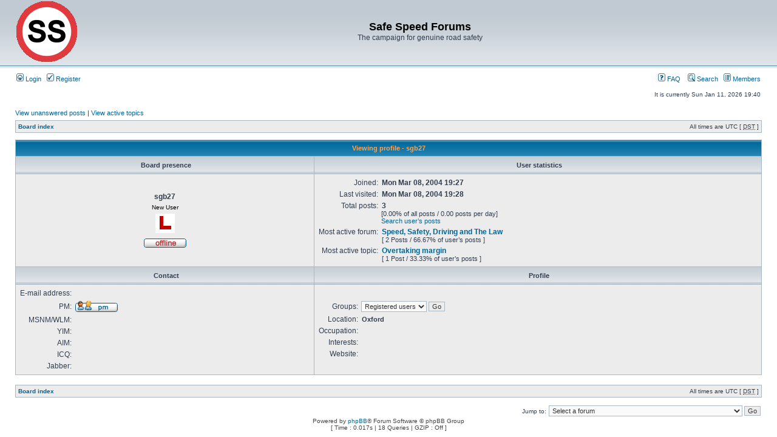

--- FILE ---
content_type: text/html; charset=UTF-8
request_url: http://www.safespeed.org.uk/forum/memberlist.php?mode=viewprofile&u=40&sid=6468cd2bb2e9125b652ecd0a9d2f1869
body_size: 3744
content:
<!DOCTYPE html PUBLIC "-//W3C//DTD XHTML 1.0 Transitional//EN" "http://www.w3.org/TR/xhtml1/DTD/xhtml1-transitional.dtd">
<html xmlns="http://www.w3.org/1999/xhtml" dir="ltr" lang="en-gb" xml:lang="en-gb">
<head>

<meta http-equiv="content-type" content="text/html; charset=UTF-8" />
<meta http-equiv="content-language" content="en-gb" />
<meta http-equiv="content-style-type" content="text/css" />
<meta http-equiv="imagetoolbar" content="no" />
<meta name="resource-type" content="document" />
<meta name="distribution" content="global" />
<meta name="keywords" content="" />
<meta name="description" content="" />

<title>Safe Speed Forums &bull; Viewing profile - sgb27</title>



<link rel="stylesheet" href="./styles/subsilver2/theme/stylesheet.css" type="text/css" />

<script type="text/javascript">
// <![CDATA[


function popup(url, width, height, name)
{
	if (!name)
	{
		name = '_popup';
	}

	window.open(url.replace(/&amp;/g, '&'), name, 'height=' + height + ',resizable=yes,scrollbars=yes,width=' + width);
	return false;
}

function jumpto()
{
	var page = prompt('Enter the page number you wish to go to:', '');
	var per_page = '';
	var base_url = '';

	if (page !== null && !isNaN(page) && page == Math.floor(page) && page > 0)
	{
		if (base_url.indexOf('?') == -1)
		{
			document.location.href = base_url + '?start=' + ((page - 1) * per_page);
		}
		else
		{
			document.location.href = base_url.replace(/&amp;/g, '&') + '&start=' + ((page - 1) * per_page);
		}
	}
}

/**
* Find a member
*/
function find_username(url)
{
	popup(url, 760, 570, '_usersearch');
	return false;
}

/**
* Mark/unmark checklist
* id = ID of parent container, name = name prefix, state = state [true/false]
*/
function marklist(id, name, state)
{
	var parent = document.getElementById(id);
	if (!parent)
	{
		eval('parent = document.' + id);
	}

	if (!parent)
	{
		return;
	}

	var rb = parent.getElementsByTagName('input');
	
	for (var r = 0; r < rb.length; r++)
	{
		if (rb[r].name.substr(0, name.length) == name)
		{
			rb[r].checked = state;
		}
	}
}



// ]]>
</script>
</head>
<body class="ltr">

<a name="top"></a>

<div id="wrapheader">

	<div id="logodesc">
		<table width="100%" cellspacing="0">
		<tr>
			<td><a href="./index.php?sid=5dd66775cf6ea7985f183d80d04963e2"><img src="./styles/subsilver2/imageset/ss_logo.gif" width="100" height="100" alt="" title="" /></a></td>
			<td width="100%" align="center"><h1>Safe Speed Forums</h1><span class="gen">The campaign for genuine road safety</span></td>
		</tr>
		</table>
	</div>

	<div id="menubar">
		<table width="100%" cellspacing="0">
		<tr>
			<td class="genmed">
				<a href="./ucp.php?mode=login&amp;sid=5dd66775cf6ea7985f183d80d04963e2"><img src="./styles/subsilver2/theme/images/icon_mini_login.gif" width="12" height="13" alt="*" /> Login</a>&nbsp; &nbsp;<a href="./ucp.php?mode=register&amp;sid=5dd66775cf6ea7985f183d80d04963e2"><img src="./styles/subsilver2/theme/images/icon_mini_register.gif" width="12" height="13" alt="*" /> Register</a>
					
			</td>
			<td class="genmed" align="right">
				<a href="./faq.php?sid=5dd66775cf6ea7985f183d80d04963e2"><img src="./styles/subsilver2/theme/images/icon_mini_faq.gif" width="12" height="13" alt="*" /> FAQ</a>
				&nbsp; &nbsp;<a href="./search.php?sid=5dd66775cf6ea7985f183d80d04963e2"><img src="./styles/subsilver2/theme/images/icon_mini_search.gif" width="12" height="13" alt="*" /> Search</a>&nbsp; &nbsp;<a href="./memberlist.php?sid=5dd66775cf6ea7985f183d80d04963e2"><img src="./styles/subsilver2/theme/images/icon_mini_members.gif" width="12" height="13" alt="*" /> Members</a>
			</td>
		</tr>
		</table>
	</div>

	<div id="datebar">
		<table width="100%" cellspacing="0">
		<tr>
			<td class="gensmall"></td>
			<td class="gensmall" align="right">It is currently Sun Jan 11, 2026 19:40<br /></td>
		</tr>
		</table>
	</div>

</div>

<div id="wrapcentre">

	
	<p class="searchbar">
		<span style="float: left;"><a href="./search.php?search_id=unanswered&amp;sid=5dd66775cf6ea7985f183d80d04963e2">View unanswered posts</a> | <a href="./search.php?search_id=active_topics&amp;sid=5dd66775cf6ea7985f183d80d04963e2">View active topics</a></span>
		
	</p>
	

	<br style="clear: both;" />

	<table class="tablebg" width="100%" cellspacing="1" cellpadding="0" style="margin-top: 5px;">
	<tr>
		<td class="row1">
			<p class="breadcrumbs"><a href="./index.php?sid=5dd66775cf6ea7985f183d80d04963e2">Board index</a></p>
			<p class="datetime">All times are UTC [ <abbr title="Daylight Saving Time">DST</abbr> ]</p>
		</td>
	</tr>
	</table>

	<br />

<div id="pagecontent">

	<form method="post" action="./memberlist.php?mode=group&amp;sid=5dd66775cf6ea7985f183d80d04963e2">

	<table class="tablebg" width="100%" cellspacing="1">
	<tr>
		<th colspan="2" nowrap="nowrap">Viewing profile - sgb27</th>
	</tr>
	<tr>
		<td class="cat" width="40%" align="center"><h4>Board presence</h4></td>
		<td class="cat" width="60%" align="center"><h4>User statistics</h4></td>
	</tr>
	<tr>
		<td class="row1" align="center">

			<table cellspacing="1" cellpadding="2" border="0">
			
			<tr>
				<td align="center"><b class="gen">sgb27</b></td>
			</tr>
			
				<tr>
					<td class="postdetails" align="center">New User</td>
				</tr>
			
				<tr>
					<td align="center"><img src="./images/ranks/newuser.gif" alt="New User" title="New User" /></td>
				</tr>
			
			<tr>
				<td align="center"><img src="./styles/subsilver2/imageset/en/icon_user_offline.gif" alt="Offline" title="Offline" /></td>
			</tr>
			
			</table>
		</td>
		<td class="row1">
			<table width="100%" cellspacing="1" cellpadding="2" border="0">
			<tr>
				<td class="gen" align="right" nowrap="nowrap">Joined: </td>
				<td width="100%"><b class="gen">Mon Mar 08, 2004 19:27</b></td>
			</tr>
			<tr>
				<td class="gen" align="right" nowrap="nowrap">Last visited: </td>
				<td width="100%"><b class="gen">Mon Mar 08, 2004 19:28</b></td>
			</tr>
			
			<tr>
				<td class="gen" align="right" valign="top" nowrap="nowrap">Total posts: </td>
				<td><b class="gen">3</b><span class="genmed"><br />[0.00% of all posts / 0.00 posts per day]<br /><a href="./search.php?author_id=40&amp;sr=posts&amp;sid=5dd66775cf6ea7985f183d80d04963e2">Search user’s posts</a></span></td>
			</tr>
			
				<tr>
					<td class="gen" align="right" valign="top" nowrap="nowrap">Most active forum: </td>
					<td><b><a class="gen" href="./viewforum.php?f=5&amp;sid=5dd66775cf6ea7985f183d80d04963e2">Speed, Safety, Driving and The Law</a></b><br /><span class="genmed">[ 2 Posts / 66.67% of user’s posts ]</span></td>
				</tr>
				<tr>
					<td class="gen" align="right" valign="top" nowrap="nowrap">Most active topic: </td>
					<td><b><a class="gen" href="./viewtopic.php?t=6&amp;sid=5dd66775cf6ea7985f183d80d04963e2">Overtaking margin</a></b><br /><span class="genmed">[ 1 Post / 33.33% of user’s posts ]</span></td>
				</tr>
			
			</table>
		</td>
	</tr>
	<tr>
		<td class="cat" align="center"><h4>Contact</h4></td>
		<td class="cat" align="center"><h4>Profile</h4></td>
	</tr>
	<tr>
		<td class="row1">
			<table width="100%" cellspacing="1" cellpadding="2" border="0">
			<tr>
				<td class="gen" align="right" nowrap="nowrap">E-mail address: </td>
				<td width="100%"></td>
			</tr>
			
				<tr>
					<td class="gen" nowrap="nowrap" align="right">PM: </td>
					<td><a href="./ucp.php?i=pm&amp;mode=compose&amp;u=40&amp;sid=5dd66775cf6ea7985f183d80d04963e2"><img src="./styles/subsilver2/imageset/en/icon_contact_pm.gif" alt="Send private message" title="Send private message" /></a></td>
				</tr>
			
			<tr>
				<td class="gen" nowrap="nowrap" align="right">MSNM/WLM: </td>
				<td></td>
			</tr>
			<tr>
				<td class="gen" nowrap="nowrap" align="right">YIM: </td>
				<td></td>
			</tr>
			<tr>
				<td class="gen" nowrap="nowrap" align="right">AIM: </td>
				<td></td>
			</tr>
			<tr>
				<td class="gen" nowrap="nowrap" align="right">ICQ: </td>
				<td></td>
			</tr>
			<tr>
				<td class="gen" nowrap="nowrap" align="right">Jabber: </td>
				<td></td>
			</tr>
			</table>
		</td>
		<td class="row1">
			<table cellspacing="1" cellpadding="2" border="0">
			<tr>
				<td class="gen" align="right" nowrap="nowrap">Groups: </td>
				<td><select name="g"><option value="9060" selected="selected">Registered users</option></select> <input class="btnlite" type="submit" name="submit" value="Go" /></td>
			</tr>
			<tr>
				<td class="gen" align="right" nowrap="nowrap">Location: </td>
				<td><b class="genmed">Oxford</b></td>
			</tr>
			
			<tr>
				<td class="gen" align="right" nowrap="nowrap">Occupation: </td>
				<td></td>
			</tr>
			<tr>
				<td class="gen" align="right" nowrap="nowrap">Interests: </td>
				<td></td>
			</tr>
			<tr>
				<td class="gen" align="right" nowrap="nowrap">Website: </td>
				<td></td>
			</tr>
			
			</table>
		</td>
	</tr>
	
	</table>

	</form>

</div>

<br clear="all" />

<table class="tablebg" width="100%" cellspacing="1" cellpadding="0" style="margin-top: 5px;">
	<tr>
		<td class="row1">
			<p class="breadcrumbs"><a href="./index.php?sid=5dd66775cf6ea7985f183d80d04963e2">Board index</a></p>
			<p class="datetime">All times are UTC [ <abbr title="Daylight Saving Time">DST</abbr> ]</p>
		</td>
	</tr>
	</table>

<br clear="all" />

<div style="float: right;">
	<form method="post" name="jumpbox" action="./viewforum.php?sid=5dd66775cf6ea7985f183d80d04963e2" onsubmit="if(document.jumpbox.f.value == -1){return false;}">

	<table cellspacing="0" cellpadding="0" border="0">
	<tr>
		<td nowrap="nowrap"><span class="gensmall">Jump to:</span>&nbsp;<select name="f" onchange="if(this.options[this.selectedIndex].value != -1){ document.forms['jumpbox'].submit() }">

		
			<option value="-1">Select a forum</option>
		<option value="-1">------------------</option>
			<option value="49">Discussion Forums</option>
		
			<option value="47">&nbsp; &nbsp;Forum Rules of Conduct</option>
		
			<option value="5">&nbsp; &nbsp;Speed, Safety, Driving and The Law</option>
		
			<option value="23">&nbsp; &nbsp;Improving Road Safety</option>
		
			<option value="13">&nbsp; &nbsp;General Chat</option>
		
			<option value="8">&nbsp; &nbsp;Campaigning</option>
		
			<option value="25">&nbsp; &nbsp;Brainstorming</option>
		
			<option value="11">&nbsp; &nbsp;What's New, Announcements, Technical and Administration</option>
		
			<option value="31">&nbsp; &nbsp;Help! I'm being prosecuted!</option>
		
			<option value="50">News</option>
		
			<option value="14">&nbsp; &nbsp;Road Safety, Speed Camera and Policy News</option>
		
			<option value="65">&nbsp; &nbsp;Safe Speed in the News &amp; Media from Jan 2016</option>
		
			<option value="16">&nbsp; &nbsp;Safe Speed in the News and Media</option>
		
			<option value="51">Specific road user groups</option>
		
			<option value="34">&nbsp; &nbsp;Cycling</option>
		
			<option value="38">&nbsp; &nbsp;Motorcycling</option>
		
			<option value="39">&nbsp; &nbsp;Trucking</option>
		
			<option value="52">Local Forums</option>
		
			<option value="22">&nbsp; &nbsp;Highlands Issues</option>
		
			<option value="24">&nbsp; &nbsp;CSCP Refugees</option>
		
			<option value="29">&nbsp; &nbsp;Roadpeace North West</option>
		
			<option value="53">Special Forums</option>
		
			<option value="19">&nbsp; &nbsp;The Clubhouse - members only</option>
		
			<option value="9">&nbsp; &nbsp;Polls</option>
		
			<option value="33">&nbsp; &nbsp;Technical</option>
		
			<option value="36">&nbsp; &nbsp;Near Misses and Crashes</option>
		
			<option value="54">All About Safe Speed</option>
		
			<option value="4">&nbsp; &nbsp;Pages</option>
		
			<option value="3">&nbsp; &nbsp;Opinions</option>
		
			<option value="2">&nbsp; &nbsp;Claims</option>
		
			<option value="17">&nbsp; &nbsp;Honesty and Accuracy Queries</option>
		
			<option value="18">&nbsp; &nbsp;Challenges</option>
		
			<option value="55">Paul Remembrance</option>
		
			<option value="43">&nbsp; &nbsp;Paul Smith, RIP</option>
		

		</select>&nbsp;<input class="btnlite" type="submit" value="Go" /></td>
	</tr>
	</table>

	</form>
</div>


</div>

<div id="wrapfooter">
	
	<span class="copyright">Powered by <a href="http://www.phpbb.com/">phpBB</a>&reg; Forum Software &copy; phpBB Group
	<br /><bdo dir="ltr">[ Time : 0.017s | 18 Queries | GZIP : Off ]</bdo></span>
</div>

</body>
</html>